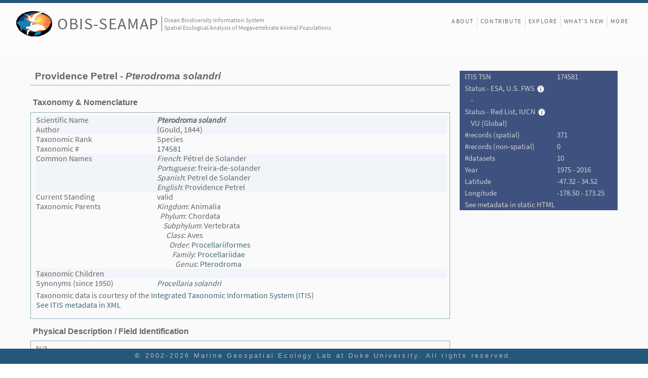

--- FILE ---
content_type: text/html; charset=UTF-8
request_url: https://seamap.env.duke.edu/species/174581/html
body_size: 3726
content:


<!DOCTYPE html>
<html lang="en">
<head>
<meta charset="utf-8" />
<title>OBIS-SEAMAP Species Profile - Pterodroma solandri</title>

<link rel="stylesheet" href="/js/extjs-4.1.0/resources/css/ext-all.css" />
<!-- <link rel="Stylesheet" href="/styles/main.css" /> -->
<!-- <link rel="stylesheet" href="/styles/frontpage_cover.css?revision=73517" /> -->
<link rel="stylesheet" href="/styles/landing.css?revision=73517" />
<link rel="stylesheet" href="/styles/content_v4_1.css?revision=73517" />

<style>

</style>
<script>
var revision = 73517;
var page_type = 'front';
var gSeamapVersion = 4;
</script>
</head>

<body class="x-body standalone">

<!-- Main frame covering the entire browser window -->
<div id="div_main_frame" class="transitionReady">

<!-- Header with SEAMAP logo and menu at the right side -->
<!-- Logo at the left side -->
<div id="header">
	<div id="header-fill">
		<div id="logo" class="logo">
			<div class="seamap-logo-frame" onclick="window.location.href='/'">
				<img src="/icons/seamap_logo_72x50.png">
			</div>
			<div class="seamap-title">
				<a href="/" title="Welcome to OBIS-SEAMAP!">OBIS-SEAMAP</a>
			</div>
			<div class="seamap-subtitle">
				Ocean Biodiversity Information System<br>Spatial Ecological Analysis of Megavertebrate Animal Populations
			</div>
		</div>
	</div>
			
	<!-- sub menu at the right side -->
	<header id="mainMenu">
		<nav id="nav">
			<ul style="display: flex;">
				<li style="border:none;"><a class="" href="/content/about">About</a></li>
								<li><a href="/content/provider_faq">Contribute</a></li>
                	
				<li class="hidden-in-small-device hidden-on-landing"><a href="/explore">Explore</a></li>
				<li><a href="/content/news">What's New</a></li>
								<li><a href="/content/front_more">More</a></li>
                				
								
			</ul>
				
		</nav>
	</header>
	
	<div id="header-sub" style="display: none;">
		<div id="header-sub-fill">&nbsp;</div>
		<div id="subMenuFrame" class="subMenu-loggedin">
			<div id="subMenu">
				<div class="menuItem" style=""><div class="button" onclick="subMenuClicked(this, 'content/termsofuse');/*open_download_window('termsofuse');*/">Terms of Use</div></div>
				<div class="menuItem"><div class="button" onclick="subMenuClicked(this, 'contact-us');">Contact us</div></div>
			   	<hr style="margin:0; visibility:hidden;">
				<div class="menuItem" style="margin-right: 5px;"><div class="button" title="Manage datasets, accounts etc" onclick="subMenuClicked(this, 'admin');">Manage</div></div>
   				<div class="menuItem">Ei Fujioka (<a title="Log out" href="/?logout=1">Log out</a>)</div>
   			</div>		
		</div>
	</div>
</div>	<!-- End of header -->

<!-- main content -->
<div class='metadata-main'>
<!-- Dataset name and provider name -->
<table style="margin-bottom: 20px;">
<tr>
<td valign="top">
	<h1>Providence Petrel - <i>Pterodroma solandri</i></h1>

	<table>
	<tr>
	<td valign="top">
		<div id="description">
			<h3>Taxonomy &amp; Nomenclature</h3>
			<div class="description">
		      <table style="width:100%; padding: 3px; border:0px solid #fff">
		        <tr align="left" class="odd">
		          <td>Scientific Name</td>
		          <td style="width:578px"><i><b>Pterodroma solandri</b></i></td>
		        </tr>
		        <tr align="left" valign="top" class="odd">
		          <td style="width:242px">Author</td>
		          <td>(Gould, 1844)</td>
		        </tr>
		        <tr align="left" valign="top" class="even">
		          <td style="width:242px">Taxonomic Rank</td>
		          <td>Species</td>
		        </tr>
				<tr class="even">
		          <td style="width:242px">Taxonomic #</td>
				  <td><a href="http://www.itis.gov/servlet/SingleRpt/SingleRpt?search_topic=TSN&search_value=174581"
							target="itis_info">
				  174581</a></td>
		        </tr>
		        <tr align="left" valign="top" class="odd">
		          <td style="width:242px">Common Names</td>
		          <td><i>French</i>: Pétrel de Solander<br/><i>Portuguese</i>: freira-de-solander<br/><i>Spanish</i>: Petrel de Solander<br/><i>English</i>: Providence Petrel<br/>		          <div align="left"></div></td>
		        </tr>
		        <tr align="left" valign="top" class="even">
		          <td style="width:242px"> 	Current Standing</td>
		          <td>valid</td>
		        </tr>
		        <tr class="even" align="left" valign="top">
		          <td style="width:242px">Taxonomic Parents</td>
				  <td><i>Kingdom</i>: Animalia<br/>&nbsp;&nbsp;<i>Phylum</i>: Chordata<br/>&nbsp;&nbsp;&nbsp;&nbsp;<i>Subphylum</i>: Vertebrata<br/>&nbsp;&nbsp;&nbsp;&nbsp;&nbsp;&nbsp;<i>Class</i>: Aves<br/>&nbsp;&nbsp;&nbsp;&nbsp;&nbsp;&nbsp;&nbsp;&nbsp;<i>Order</i>: <a href='/species/174512'>Procellariiformes</a><br/>&nbsp;&nbsp;&nbsp;&nbsp;&nbsp;&nbsp;&nbsp;&nbsp;&nbsp;&nbsp;<i>Family</i>: <a href='/species/174532'>Procellariidae</a><br/>&nbsp;&nbsp;&nbsp;&nbsp;&nbsp;&nbsp;&nbsp;&nbsp;&nbsp;&nbsp;&nbsp;&nbsp;<i>Genus</i>: <a href='/species/174566'>Pterodroma</a><br/>			      <div align="left"></div></td>
		        </tr>
		        <tr align="left" valign="top" class="odd">
		          <td style="width:242px">Taxonomic Children</td>
				  <td>			      <div align="left"></div></td>
		        </tr>
		        <tr align="left" valign="top" class="even">
		          <td style="width:242px">Synonyms (since 1950)</td>
		          <td>
													<div align="left" id="synonyms"><i><a href="/species/1255175">Procellaria solandri</a></i></div>
									  </td>
		        </tr>
		      </table>
			<p>Taxonomic data is courtesy of the <a href="http://www.itis.gov" target="itis_info">Integrated Taxonomic Information System (ITIS)</a><br/>
			<a href="/species/174581/xml" target="_blank">See ITIS metadata in XML</a></p> <!-- added on 2016-07-21 -->
			
		      </div>	
			
			<h3>Physical Description / Field Identification</h3>
				<div class="description">N/A</div>
			<h3>Can be Confused With</h3>
				<div class="description">N/A</div>
			<h3>Distribution</h3>
				<div class="description">N/A</div>
			<h3>Ecology and Behavior</h3>
				<div class="description">N/A</div>
			<h3>Feeding and Prey</h3>
				<div class="description">N/A</div>
			<h3>Threats and Status</h3>
				<div class="description">N/A</div>
			<h3>Links</h3>
				<div class="description"><ul><li><a href='https://obis.org/taxon/343983' target='external'>OBIS</a></li><li><a href='http://www.marinespecies.org/aphia.php?p=taxdetails&id=343983' target='external'>World Register of Marine Species (WoRMS)</a></li><li><a href='http://www.eol.org/search?ie=UTF-8&search_type=text&q=Pterodroma solandri' target='external'>Encyclopedia of Life</a></li><li><a href='http://annual.sp2000.org/2006/search_results.php?search_string=Pterodroma solandri' target='external'>Catalog of Life</a></li><li><a href='http://www.itis.gov/servlet/SingleRpt/SingleRpt?search_topic=TSN&search_value=174581' target='external'>Integrated Taxonomic Information System (ITIS)</a></li><li><a href='http://www.co1bank.uoguelph.ca/views/taxbrowser.php?taxon=Pterodroma solandri' target='external'>Barcode of Life</a></li></ul></div>
			<h3>References</h3>
				<div class="description">N/A</div>
		</div>	<!-- End of description -->
	</td></tr>
	</table>
</td>
<td valign="top">
	<div class='summary_box'>
	<img class="info_pic" src="/icons/blank.png" 
		style="display:none; max-width:250px;"
		title="" />
	<table>
		<tr><td>ITIS TSN</td><td>174581</td></tr>
		<tr><td colspan="2">
		  Status - ESA, U.S. FWS 
			<div class="status-info-icon">
				<img title="Species listed under Endangered Species Act. Credit: U.S. Fish and Wildlife Service. " src="/icons/icon_information.png" />
			</div>		  
		</td></tr>
		<tr><td colspan="2" style="white-space: nowrap;">&nbsp;&nbsp;&nbsp;&nbsp;-</td></tr>
		<tr><td colspan="2">
		  Status - Red List, IUCN
			<div class="status-info-icon">
				<img title="The IUCN Red List of Threatened Species. &lt;www.iucnredlist.org&gt;. " src="/icons/icon_information.png" />
			</div>		  
		  
		</td></tr>
		<tr><td colspan="2" style="white-space: nowrap;">&nbsp;&nbsp;&nbsp;&nbsp;VU (Global)</td></tr>
		
		
		<tr><td>#records (spatial)</td><td>371</td></tr>
		<tr><td>#records (non-spatial)</td><td>0</td></tr>
		<tr><td>#datasets</td><td>10</td></tr>
		<tr><td>Year</td><td>1975 - 2016</td></tr>
		<tr><td>Latitude</td><td>-47.32 - 34.52</td></tr>
		<tr><td>Longitude</td><td>-178.50 - 173.25</td></tr>
        <tr><td colspan="2"><a href="/species/174581/html" target="_blank">See metadata in static HTML</a></td></tr>
		
	</table>
	</div>	<!-- End of species info table -->
</td>
</tr>
</table>
	
<div class="main-footer">
	<div class="mgel-logo">
		<a href="https://mgel.env.duke.edu"><img src="/images/logos/logo_MGEL_square_2015.png" /></a>
	</div>
	<!-- 
	<div class="funded-by"><span>Funded by:</span>
		<div>
			<a href="https://sloan.org/" target="_blank"><img title="Alfred P. Sloan Foundation" src="/images/providers/logo_sloan_foundation.png"></a>
			<a href="https://www.nsf.gov/" target="_blank"><img title="National Science Foundation" src="/images/providers/nsf_logo_large_cr.png"></a>
			<a href="https://www.nopp.org/" target="_blank"><img title="National Oceanographic Partnership Program" src="/images/providers/NOPP_logo_H_web_cr.png"></a>
			<a href="https://nps.edu/" target="_blank"><img title="Naval Postgraduate School" src="/images/providers/logo_nps.jpg"></a>
		</div>
	</div>
	 -->
	<div style="display: flex;">
		<div class="footer-links" style="border-right: 1px dotted #bbb;">
			<div><a href="/species/list">Species</a></div>
			<div><a href="/dataset/list">Datasets</a></div>
			<div><a href="/contributor/list">Contributors</a></div>
		</div>	 
		<div class="footer-links">
			<div><a href="/content/termsofuse">Terms of Use</a></div>
			<div><a href="/contact-us">Contact Us</a></div>
			<div><a href="/content/user_faq">User FAQ</a></div>
			<div><a href="/content/provider_faq">Contributor FAQ</a></div>
		</div>
	</div>
</div>	
	
</div>
</div>

<div id="coverContent">
	<div class="news-popup-close"><img class="button" src="/icons/icon_close_popup.gif" title="Close" onclick="Ext.get('coverContent').removeCls('visible');" /></div>
	<div id="coverContentStatic" class="static-content"></div>
</div>

<!-- Footer -->
<div id="footerFrame">
    <div style="display:flex; flex-direction:column; align-items:center;">
        <footer id="footer">
        	<p class="copyright">© 2002-2026 <a href="http://mgel.env.duke.edu" target="_blank">Marine Geospatial Ecology Lab at Duke University</a>. All rights reserved. </p>
        	        </footer>
    </div>
</div>
 
 
<script>
(function(i,s,o,g,r,a,m){i['GoogleAnalyticsObject']=r;i[r]=i[r]||function(){
	(i[r].q=i[r].q||[]).push(arguments)},i[r].l=1*new Date();a=s.createElement(o),
	m=s.getElementsByTagName(o)[0];a.async=1;a.src=g;m.parentNode.insertBefore(a,m)
})(window,document,'script','//www.google-analytics.com/analytics.js','ga');

ga('create', 'UA-13110933-1', 'duke.edu');
ga('send', 'pageview');
</script>
</body>
</html>

